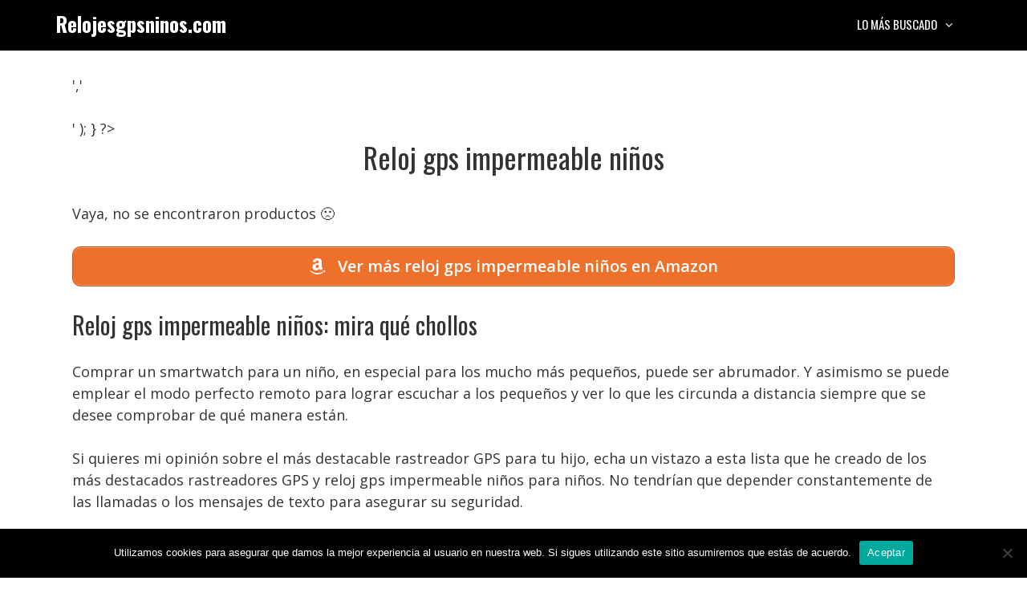

--- FILE ---
content_type: text/html; charset=UTF-8
request_url: https://relojesgpsninos.com/reloj-gps-impermeable-ninos/
body_size: 12715
content:
<!DOCTYPE html>
<html lang="es" prefix="og: https://ogp.me/ns#">
<head>
	<meta charset="UTF-8">
	<meta name="viewport" content="width=device-width, initial-scale=1">
<!-- Optimización para motores de búsqueda de Rank Math -  https://rankmath.com/ -->
<title>Reloj gps impermeable niños • Ofertas 2026</title>
<meta name="description" content="Reloj gps impermeable niños ✅ Comparativas, guías de compra, mejores precios, ofertas... 👆 ¡No te lo pierdas!"/>
<meta name="robots" content="index, follow, max-snippet:-1, max-video-preview:-1, max-image-preview:large"/>
<link rel="canonical" href="https://relojesgpsninos.com/reloj-gps-impermeable-ninos/" />
<meta property="og:locale" content="es_ES" />
<meta property="og:type" content="article" />
<meta property="og:title" content="Reloj gps impermeable niños • Ofertas 2026" />
<meta property="og:description" content="Reloj gps impermeable niños ✅ Comparativas, guías de compra, mejores precios, ofertas... 👆 ¡No te lo pierdas!" />
<meta property="og:url" content="https://relojesgpsninos.com/reloj-gps-impermeable-ninos/" />
<meta property="og:site_name" content="Relojesgpsninos.com" />
<meta property="article:section" content="Uncategorized" />
<meta property="og:image" content="https://relojesgpsninos.com/wp-content/uploads/Cabeceraf.jpg" />
<meta property="og:image:secure_url" content="https://relojesgpsninos.com/wp-content/uploads/Cabeceraf.jpg" />
<meta property="og:image:width" content="1200" />
<meta property="og:image:height" content="675" />
<meta property="og:image:alt" content="Reloj gps impermeable niños" />
<meta property="og:image:type" content="image/jpeg" />
<meta property="article:published_time" content="2022-05-16T18:34:32+02:00" />
<meta name="twitter:card" content="summary_large_image" />
<meta name="twitter:title" content="Reloj gps impermeable niños • Ofertas 2026" />
<meta name="twitter:description" content="Reloj gps impermeable niños ✅ Comparativas, guías de compra, mejores precios, ofertas... 👆 ¡No te lo pierdas!" />
<meta name="twitter:image" content="https://relojesgpsninos.com/wp-content/uploads/Cabeceraf.jpg" />
<script type="application/ld+json" class="rank-math-schema">{"@context":"https://schema.org","@graph":[{"@type":["Person","Organization"],"@id":"https://relojesgpsninos.com/#person","name":"admin2","logo":{"@type":"ImageObject","@id":"https://relojesgpsninos.com/#logo","url":"https://relojesgpsninos.com/wp-content/uploads/1055606.png","contentUrl":"https://relojesgpsninos.com/wp-content/uploads/1055606.png","caption":"admin2","inLanguage":"es","width":"512","height":"512"},"image":{"@type":"ImageObject","@id":"https://relojesgpsninos.com/#logo","url":"https://relojesgpsninos.com/wp-content/uploads/1055606.png","contentUrl":"https://relojesgpsninos.com/wp-content/uploads/1055606.png","caption":"admin2","inLanguage":"es","width":"512","height":"512"}},{"@type":"WebSite","@id":"https://relojesgpsninos.com/#website","url":"https://relojesgpsninos.com","name":"admin2","publisher":{"@id":"https://relojesgpsninos.com/#person"},"inLanguage":"es"},{"@type":"ImageObject","@id":"https://relojesgpsninos.com/wp-content/uploads/Cabeceraf.jpg","url":"https://relojesgpsninos.com/wp-content/uploads/Cabeceraf.jpg","width":"1200","height":"675","inLanguage":"es"},{"@type":"BreadcrumbList","@id":"https://relojesgpsninos.com/reloj-gps-impermeable-ninos/#breadcrumb","itemListElement":[{"@type":"ListItem","position":"1","item":{"@id":"https://relojesgpsninos.com","name":"Inicio"}},{"@type":"ListItem","position":"2","item":{"@id":"https://relojesgpsninos.com/reloj-gps-impermeable-ninos/","name":"Reloj gps impermeable ni\u00f1os"}}]},{"@type":"WebPage","@id":"https://relojesgpsninos.com/reloj-gps-impermeable-ninos/#webpage","url":"https://relojesgpsninos.com/reloj-gps-impermeable-ninos/","name":"Reloj gps impermeable ni\u00f1os \u2022 Ofertas 2026","datePublished":"2022-05-16T18:34:32+02:00","dateModified":"2022-05-16T18:34:32+02:00","isPartOf":{"@id":"https://relojesgpsninos.com/#website"},"primaryImageOfPage":{"@id":"https://relojesgpsninos.com/wp-content/uploads/Cabeceraf.jpg"},"inLanguage":"es","breadcrumb":{"@id":"https://relojesgpsninos.com/reloj-gps-impermeable-ninos/#breadcrumb"}},{"@type":"Person","@id":"https://relojesgpsninos.com/reloj-gps-impermeable-ninos/#author","image":{"@type":"ImageObject","@id":"https://secure.gravatar.com/avatar/?s=96&amp;d=mm&amp;r=g","url":"https://secure.gravatar.com/avatar/?s=96&amp;d=mm&amp;r=g","inLanguage":"es"}},{"@type":"Article","headline":"Reloj gps impermeable ni\u00f1os \u2022 Ofertas 2026","datePublished":"2022-05-16T18:34:32+02:00","dateModified":"2022-05-16T18:34:32+02:00","author":{"@id":"https://relojesgpsninos.com/reloj-gps-impermeable-ninos/#author"},"publisher":{"@id":"https://relojesgpsninos.com/#person"},"description":"Reloj gps impermeable ni\u00f1os \u2705 Comparativas, gu\u00edas de compra, mejores precios, ofertas... \ud83d\udc46 \u00a1No te lo pierdas!","name":"Reloj gps impermeable ni\u00f1os \u2022 Ofertas 2026","@id":"https://relojesgpsninos.com/reloj-gps-impermeable-ninos/#richSnippet","isPartOf":{"@id":"https://relojesgpsninos.com/reloj-gps-impermeable-ninos/#webpage"},"image":{"@id":"https://relojesgpsninos.com/wp-content/uploads/Cabeceraf.jpg"},"inLanguage":"es","mainEntityOfPage":{"@id":"https://relojesgpsninos.com/reloj-gps-impermeable-ninos/#webpage"}}]}</script>
<!-- /Plugin Rank Math WordPress SEO -->

<link href='https://fonts.gstatic.com' crossorigin rel='preconnect' />
<link href='https://fonts.googleapis.com' crossorigin rel='preconnect' />
<link rel="alternate" type="application/rss+xml" title="Relojesgpsninos.com &raquo; Feed" href="https://relojesgpsninos.com/feed/" />
<link rel="alternate" type="application/rss+xml" title="Relojesgpsninos.com &raquo; Feed de los comentarios" href="https://relojesgpsninos.com/comments/feed/" />
<link rel="alternate" type="application/rss+xml" title="Relojesgpsninos.com &raquo; Comentario Reloj gps impermeable niños del feed" href="https://relojesgpsninos.com/reloj-gps-impermeable-ninos/feed/" />
<link rel="alternate" title="oEmbed (JSON)" type="application/json+oembed" href="https://relojesgpsninos.com/wp-json/oembed/1.0/embed?url=https%3A%2F%2Frelojesgpsninos.com%2Freloj-gps-impermeable-ninos%2F" />
<link rel="alternate" title="oEmbed (XML)" type="text/xml+oembed" href="https://relojesgpsninos.com/wp-json/oembed/1.0/embed?url=https%3A%2F%2Frelojesgpsninos.com%2Freloj-gps-impermeable-ninos%2F&#038;format=xml" />
<style id='wp-img-auto-sizes-contain-inline-css'>
img:is([sizes=auto i],[sizes^="auto," i]){contain-intrinsic-size:3000px 1500px}
/*# sourceURL=wp-img-auto-sizes-contain-inline-css */
</style>
<style id='wp-block-library-inline-css'>
:root{--wp-block-synced-color:#7a00df;--wp-block-synced-color--rgb:122,0,223;--wp-bound-block-color:var(--wp-block-synced-color);--wp-editor-canvas-background:#ddd;--wp-admin-theme-color:#007cba;--wp-admin-theme-color--rgb:0,124,186;--wp-admin-theme-color-darker-10:#006ba1;--wp-admin-theme-color-darker-10--rgb:0,107,160.5;--wp-admin-theme-color-darker-20:#005a87;--wp-admin-theme-color-darker-20--rgb:0,90,135;--wp-admin-border-width-focus:2px}@media (min-resolution:192dpi){:root{--wp-admin-border-width-focus:1.5px}}.wp-element-button{cursor:pointer}:root .has-very-light-gray-background-color{background-color:#eee}:root .has-very-dark-gray-background-color{background-color:#313131}:root .has-very-light-gray-color{color:#eee}:root .has-very-dark-gray-color{color:#313131}:root .has-vivid-green-cyan-to-vivid-cyan-blue-gradient-background{background:linear-gradient(135deg,#00d084,#0693e3)}:root .has-purple-crush-gradient-background{background:linear-gradient(135deg,#34e2e4,#4721fb 50%,#ab1dfe)}:root .has-hazy-dawn-gradient-background{background:linear-gradient(135deg,#faaca8,#dad0ec)}:root .has-subdued-olive-gradient-background{background:linear-gradient(135deg,#fafae1,#67a671)}:root .has-atomic-cream-gradient-background{background:linear-gradient(135deg,#fdd79a,#004a59)}:root .has-nightshade-gradient-background{background:linear-gradient(135deg,#330968,#31cdcf)}:root .has-midnight-gradient-background{background:linear-gradient(135deg,#020381,#2874fc)}:root{--wp--preset--font-size--normal:16px;--wp--preset--font-size--huge:42px}.has-regular-font-size{font-size:1em}.has-larger-font-size{font-size:2.625em}.has-normal-font-size{font-size:var(--wp--preset--font-size--normal)}.has-huge-font-size{font-size:var(--wp--preset--font-size--huge)}.has-text-align-center{text-align:center}.has-text-align-left{text-align:left}.has-text-align-right{text-align:right}.has-fit-text{white-space:nowrap!important}#end-resizable-editor-section{display:none}.aligncenter{clear:both}.items-justified-left{justify-content:flex-start}.items-justified-center{justify-content:center}.items-justified-right{justify-content:flex-end}.items-justified-space-between{justify-content:space-between}.screen-reader-text{border:0;clip-path:inset(50%);height:1px;margin:-1px;overflow:hidden;padding:0;position:absolute;width:1px;word-wrap:normal!important}.screen-reader-text:focus{background-color:#ddd;clip-path:none;color:#444;display:block;font-size:1em;height:auto;left:5px;line-height:normal;padding:15px 23px 14px;text-decoration:none;top:5px;width:auto;z-index:100000}html :where(.has-border-color){border-style:solid}html :where([style*=border-top-color]){border-top-style:solid}html :where([style*=border-right-color]){border-right-style:solid}html :where([style*=border-bottom-color]){border-bottom-style:solid}html :where([style*=border-left-color]){border-left-style:solid}html :where([style*=border-width]){border-style:solid}html :where([style*=border-top-width]){border-top-style:solid}html :where([style*=border-right-width]){border-right-style:solid}html :where([style*=border-bottom-width]){border-bottom-style:solid}html :where([style*=border-left-width]){border-left-style:solid}html :where(img[class*=wp-image-]){height:auto;max-width:100%}:where(figure){margin:0 0 1em}html :where(.is-position-sticky){--wp-admin--admin-bar--position-offset:var(--wp-admin--admin-bar--height,0px)}@media screen and (max-width:600px){html :where(.is-position-sticky){--wp-admin--admin-bar--position-offset:0px}}

/*# sourceURL=wp-block-library-inline-css */
</style><style id='global-styles-inline-css'>
:root{--wp--preset--aspect-ratio--square: 1;--wp--preset--aspect-ratio--4-3: 4/3;--wp--preset--aspect-ratio--3-4: 3/4;--wp--preset--aspect-ratio--3-2: 3/2;--wp--preset--aspect-ratio--2-3: 2/3;--wp--preset--aspect-ratio--16-9: 16/9;--wp--preset--aspect-ratio--9-16: 9/16;--wp--preset--color--black: #000000;--wp--preset--color--cyan-bluish-gray: #abb8c3;--wp--preset--color--white: #ffffff;--wp--preset--color--pale-pink: #f78da7;--wp--preset--color--vivid-red: #cf2e2e;--wp--preset--color--luminous-vivid-orange: #ff6900;--wp--preset--color--luminous-vivid-amber: #fcb900;--wp--preset--color--light-green-cyan: #7bdcb5;--wp--preset--color--vivid-green-cyan: #00d084;--wp--preset--color--pale-cyan-blue: #8ed1fc;--wp--preset--color--vivid-cyan-blue: #0693e3;--wp--preset--color--vivid-purple: #9b51e0;--wp--preset--color--contrast: var(--contrast);--wp--preset--color--contrast-2: var(--contrast-2);--wp--preset--color--contrast-3: var(--contrast-3);--wp--preset--color--base: var(--base);--wp--preset--color--base-2: var(--base-2);--wp--preset--color--base-3: var(--base-3);--wp--preset--color--accent: var(--accent);--wp--preset--gradient--vivid-cyan-blue-to-vivid-purple: linear-gradient(135deg,rgb(6,147,227) 0%,rgb(155,81,224) 100%);--wp--preset--gradient--light-green-cyan-to-vivid-green-cyan: linear-gradient(135deg,rgb(122,220,180) 0%,rgb(0,208,130) 100%);--wp--preset--gradient--luminous-vivid-amber-to-luminous-vivid-orange: linear-gradient(135deg,rgb(252,185,0) 0%,rgb(255,105,0) 100%);--wp--preset--gradient--luminous-vivid-orange-to-vivid-red: linear-gradient(135deg,rgb(255,105,0) 0%,rgb(207,46,46) 100%);--wp--preset--gradient--very-light-gray-to-cyan-bluish-gray: linear-gradient(135deg,rgb(238,238,238) 0%,rgb(169,184,195) 100%);--wp--preset--gradient--cool-to-warm-spectrum: linear-gradient(135deg,rgb(74,234,220) 0%,rgb(151,120,209) 20%,rgb(207,42,186) 40%,rgb(238,44,130) 60%,rgb(251,105,98) 80%,rgb(254,248,76) 100%);--wp--preset--gradient--blush-light-purple: linear-gradient(135deg,rgb(255,206,236) 0%,rgb(152,150,240) 100%);--wp--preset--gradient--blush-bordeaux: linear-gradient(135deg,rgb(254,205,165) 0%,rgb(254,45,45) 50%,rgb(107,0,62) 100%);--wp--preset--gradient--luminous-dusk: linear-gradient(135deg,rgb(255,203,112) 0%,rgb(199,81,192) 50%,rgb(65,88,208) 100%);--wp--preset--gradient--pale-ocean: linear-gradient(135deg,rgb(255,245,203) 0%,rgb(182,227,212) 50%,rgb(51,167,181) 100%);--wp--preset--gradient--electric-grass: linear-gradient(135deg,rgb(202,248,128) 0%,rgb(113,206,126) 100%);--wp--preset--gradient--midnight: linear-gradient(135deg,rgb(2,3,129) 0%,rgb(40,116,252) 100%);--wp--preset--font-size--small: 13px;--wp--preset--font-size--medium: 20px;--wp--preset--font-size--large: 36px;--wp--preset--font-size--x-large: 42px;--wp--preset--spacing--20: 0.44rem;--wp--preset--spacing--30: 0.67rem;--wp--preset--spacing--40: 1rem;--wp--preset--spacing--50: 1.5rem;--wp--preset--spacing--60: 2.25rem;--wp--preset--spacing--70: 3.38rem;--wp--preset--spacing--80: 5.06rem;--wp--preset--shadow--natural: 6px 6px 9px rgba(0, 0, 0, 0.2);--wp--preset--shadow--deep: 12px 12px 50px rgba(0, 0, 0, 0.4);--wp--preset--shadow--sharp: 6px 6px 0px rgba(0, 0, 0, 0.2);--wp--preset--shadow--outlined: 6px 6px 0px -3px rgb(255, 255, 255), 6px 6px rgb(0, 0, 0);--wp--preset--shadow--crisp: 6px 6px 0px rgb(0, 0, 0);}:where(.is-layout-flex){gap: 0.5em;}:where(.is-layout-grid){gap: 0.5em;}body .is-layout-flex{display: flex;}.is-layout-flex{flex-wrap: wrap;align-items: center;}.is-layout-flex > :is(*, div){margin: 0;}body .is-layout-grid{display: grid;}.is-layout-grid > :is(*, div){margin: 0;}:where(.wp-block-columns.is-layout-flex){gap: 2em;}:where(.wp-block-columns.is-layout-grid){gap: 2em;}:where(.wp-block-post-template.is-layout-flex){gap: 1.25em;}:where(.wp-block-post-template.is-layout-grid){gap: 1.25em;}.has-black-color{color: var(--wp--preset--color--black) !important;}.has-cyan-bluish-gray-color{color: var(--wp--preset--color--cyan-bluish-gray) !important;}.has-white-color{color: var(--wp--preset--color--white) !important;}.has-pale-pink-color{color: var(--wp--preset--color--pale-pink) !important;}.has-vivid-red-color{color: var(--wp--preset--color--vivid-red) !important;}.has-luminous-vivid-orange-color{color: var(--wp--preset--color--luminous-vivid-orange) !important;}.has-luminous-vivid-amber-color{color: var(--wp--preset--color--luminous-vivid-amber) !important;}.has-light-green-cyan-color{color: var(--wp--preset--color--light-green-cyan) !important;}.has-vivid-green-cyan-color{color: var(--wp--preset--color--vivid-green-cyan) !important;}.has-pale-cyan-blue-color{color: var(--wp--preset--color--pale-cyan-blue) !important;}.has-vivid-cyan-blue-color{color: var(--wp--preset--color--vivid-cyan-blue) !important;}.has-vivid-purple-color{color: var(--wp--preset--color--vivid-purple) !important;}.has-black-background-color{background-color: var(--wp--preset--color--black) !important;}.has-cyan-bluish-gray-background-color{background-color: var(--wp--preset--color--cyan-bluish-gray) !important;}.has-white-background-color{background-color: var(--wp--preset--color--white) !important;}.has-pale-pink-background-color{background-color: var(--wp--preset--color--pale-pink) !important;}.has-vivid-red-background-color{background-color: var(--wp--preset--color--vivid-red) !important;}.has-luminous-vivid-orange-background-color{background-color: var(--wp--preset--color--luminous-vivid-orange) !important;}.has-luminous-vivid-amber-background-color{background-color: var(--wp--preset--color--luminous-vivid-amber) !important;}.has-light-green-cyan-background-color{background-color: var(--wp--preset--color--light-green-cyan) !important;}.has-vivid-green-cyan-background-color{background-color: var(--wp--preset--color--vivid-green-cyan) !important;}.has-pale-cyan-blue-background-color{background-color: var(--wp--preset--color--pale-cyan-blue) !important;}.has-vivid-cyan-blue-background-color{background-color: var(--wp--preset--color--vivid-cyan-blue) !important;}.has-vivid-purple-background-color{background-color: var(--wp--preset--color--vivid-purple) !important;}.has-black-border-color{border-color: var(--wp--preset--color--black) !important;}.has-cyan-bluish-gray-border-color{border-color: var(--wp--preset--color--cyan-bluish-gray) !important;}.has-white-border-color{border-color: var(--wp--preset--color--white) !important;}.has-pale-pink-border-color{border-color: var(--wp--preset--color--pale-pink) !important;}.has-vivid-red-border-color{border-color: var(--wp--preset--color--vivid-red) !important;}.has-luminous-vivid-orange-border-color{border-color: var(--wp--preset--color--luminous-vivid-orange) !important;}.has-luminous-vivid-amber-border-color{border-color: var(--wp--preset--color--luminous-vivid-amber) !important;}.has-light-green-cyan-border-color{border-color: var(--wp--preset--color--light-green-cyan) !important;}.has-vivid-green-cyan-border-color{border-color: var(--wp--preset--color--vivid-green-cyan) !important;}.has-pale-cyan-blue-border-color{border-color: var(--wp--preset--color--pale-cyan-blue) !important;}.has-vivid-cyan-blue-border-color{border-color: var(--wp--preset--color--vivid-cyan-blue) !important;}.has-vivid-purple-border-color{border-color: var(--wp--preset--color--vivid-purple) !important;}.has-vivid-cyan-blue-to-vivid-purple-gradient-background{background: var(--wp--preset--gradient--vivid-cyan-blue-to-vivid-purple) !important;}.has-light-green-cyan-to-vivid-green-cyan-gradient-background{background: var(--wp--preset--gradient--light-green-cyan-to-vivid-green-cyan) !important;}.has-luminous-vivid-amber-to-luminous-vivid-orange-gradient-background{background: var(--wp--preset--gradient--luminous-vivid-amber-to-luminous-vivid-orange) !important;}.has-luminous-vivid-orange-to-vivid-red-gradient-background{background: var(--wp--preset--gradient--luminous-vivid-orange-to-vivid-red) !important;}.has-very-light-gray-to-cyan-bluish-gray-gradient-background{background: var(--wp--preset--gradient--very-light-gray-to-cyan-bluish-gray) !important;}.has-cool-to-warm-spectrum-gradient-background{background: var(--wp--preset--gradient--cool-to-warm-spectrum) !important;}.has-blush-light-purple-gradient-background{background: var(--wp--preset--gradient--blush-light-purple) !important;}.has-blush-bordeaux-gradient-background{background: var(--wp--preset--gradient--blush-bordeaux) !important;}.has-luminous-dusk-gradient-background{background: var(--wp--preset--gradient--luminous-dusk) !important;}.has-pale-ocean-gradient-background{background: var(--wp--preset--gradient--pale-ocean) !important;}.has-electric-grass-gradient-background{background: var(--wp--preset--gradient--electric-grass) !important;}.has-midnight-gradient-background{background: var(--wp--preset--gradient--midnight) !important;}.has-small-font-size{font-size: var(--wp--preset--font-size--small) !important;}.has-medium-font-size{font-size: var(--wp--preset--font-size--medium) !important;}.has-large-font-size{font-size: var(--wp--preset--font-size--large) !important;}.has-x-large-font-size{font-size: var(--wp--preset--font-size--x-large) !important;}
/*# sourceURL=global-styles-inline-css */
</style>

<style id='classic-theme-styles-inline-css'>
/*! This file is auto-generated */
.wp-block-button__link{color:#fff;background-color:#32373c;border-radius:9999px;box-shadow:none;text-decoration:none;padding:calc(.667em + 2px) calc(1.333em + 2px);font-size:1.125em}.wp-block-file__button{background:#32373c;color:#fff;text-decoration:none}
/*# sourceURL=/wp-includes/css/classic-themes.min.css */
</style>
<link rel='stylesheet' id='wpo_min-header-0-css' href='https://relojesgpsninos.com/wp-content/cache/wpo-minify/1764723468/assets/wpo-minify-header-e66c585b.min.css' media='all' />
<script src="https://relojesgpsninos.com/wp-content/cache/wpo-minify/1764723468/assets/wpo-minify-header-7bce0e53.min.js" id="wpo_min-header-0-js"></script>
<script src="https://relojesgpsninos.com/wp-content/cache/wpo-minify/1764723468/assets/wpo-minify-header-a0da0987.min.js" id="wpo_min-header-1-js"></script>
<link rel="https://api.w.org/" href="https://relojesgpsninos.com/wp-json/" /><link rel="alternate" title="JSON" type="application/json" href="https://relojesgpsninos.com/wp-json/wp/v2/posts/680" /><link rel="EditURI" type="application/rsd+xml" title="RSD" href="https://relojesgpsninos.com/xmlrpc.php?rsd" />
<meta name="generator" content="WordPress 6.9" />
<link rel='shortlink' href='https://relojesgpsninos.com/?p=680' />
<style type="text/css">.aawp .aawp-tb__row--highlight{background-color:#256aaf;}.aawp .aawp-tb__row--highlight{color:#256aaf;}.aawp .aawp-tb__row--highlight a{color:#256aaf;}</style><style type="text/css">/* título de las cajas */
.aawp-product__title:link,.aawp-product__title:visited,.aawp-product__title:focus,.aawp-product__title:hover,.aawp-product__title:active {
   color: #0772b7;
}

/* botón de las cajas */
.aawp-button.aawp-button--buy.rounded.shadow.aawp-button--icon.aawp-button--icon-amazon-white {
   color:white !important;
   font-size:18px;
   font-weight:600;
   padding:10px 12px !important;
   background-color:#ed702b;
   border-color:#ed702b !important;
}

.aawp-product__ribbon--bestseller {background: #008c2e;}
.aawp-product__ribbon--sale {background: #c41719;}

/* prime de los vertical */
.aawp .aawp-product--vertical .aawp-product__meta .aawp-check-prime {
   float:none;
   display:block;
   margin:10px auto;
}

@media screen and (min-width: 1080px) {
.aawp-product--horizontal .aawp-button.aawp-button--buy.rounded.shadow.aawp-button--icon.aawp-button--icon-amazon-white {width:33%;float:right;}
}

@media screen and (max-width: 1080px) {
.aawp-button {display:block !important;}
.aawp .aawp-product--horizontal .aawp-product__pricing {margin-bottom:0.5em;}
.aawp .aawp-product--horizontal .aawp-product__footer {text-align:center;}
.aawp-product__title {text-align:center;}
}</style><meta name="theme-color" content="#000000"><script id="google_gtagjs" src="https://www.googletagmanager.com/gtag/js?id=G-4JXS0S276N" async></script>
<script id="google_gtagjs-inline">
window.dataLayer = window.dataLayer || [];function gtag(){dataLayer.push(arguments);}gtag('js', new Date());gtag('config', 'G-4JXS0S276N', {} );
</script>
<link rel="icon" href="https://relojesgpsninos.com/wp-content/uploads/cropped-1055606-32x32.png" sizes="32x32" />
<link rel="icon" href="https://relojesgpsninos.com/wp-content/uploads/cropped-1055606-192x192.png" sizes="192x192" />
<link rel="apple-touch-icon" href="https://relojesgpsninos.com/wp-content/uploads/cropped-1055606-180x180.png" />
<meta name="msapplication-TileImage" content="https://relojesgpsninos.com/wp-content/uploads/cropped-1055606-270x270.png" />
		<style id="wp-custom-css">
			/* h1 */
h1 {
	text-align:center;
}

/* h3 de los comentarios */
.comment-reply-title {
	font-size:30px;
	line-height:36px;
}

/* botón de cookies */
#cn-accept-cookie {
background-color:#ed702b;
}

/* imagenes de la home */
.alignright,.alignleft {
	margin-bottom: 30px;
}

@media only screen and (min-width:1080px){
	#breadcrumbs {padding:8px 16px;
		background:#f5f5f5;
		border-radius:5px;
		font-size:16px;
		margin-bottom:36px;}
}

@media only screen and (max-width:1080px){
	#breadcrumbs {padding:4px 8px;
		background:#f5f5f5;
		border-radius:5px;
		font-size:12px;}
}		</style>
		<link rel='stylesheet' id='wpo_min-footer-0-css' href='https://relojesgpsninos.com/wp-content/cache/wpo-minify/1764723468/assets/wpo-minify-footer-808b1556.min.css' media='all' />
</head>

<body class="wp-singular post-template-default single single-post postid-680 single-format-standard wp-embed-responsive wp-theme-generatepress aawp-custom cookies-not-set post-image-below-header post-image-aligned-left sticky-menu-no-transition mobile-header mobile-header-logo no-sidebar nav-float-right one-container fluid-header active-footer-widgets-3 header-aligned-left dropdown-hover" itemtype="https://schema.org/Blog" itemscope>
	<a class="screen-reader-text skip-link" href="#content" title="Saltar al contenido">Saltar al contenido</a>		<header class="site-header" id="masthead" aria-label="Sitio"  itemtype="https://schema.org/WPHeader" itemscope>
			<div class="inside-header grid-container grid-parent">
				<div class="site-branding">
						<p class="main-title" itemprop="headline">
					<a href="https://relojesgpsninos.com/" rel="home">Relojesgpsninos.com</a>
				</p>
						
					</div>		<nav class="main-navigation sub-menu-right" id="site-navigation" aria-label="Principal"  itemtype="https://schema.org/SiteNavigationElement" itemscope>
			<div class="inside-navigation grid-container grid-parent">
								<button class="menu-toggle" aria-controls="primary-menu" aria-expanded="false">
					<span class="mobile-menu">Menú</span>				</button>
				<div id="primary-menu" class="main-nav"><ul id="menu-lo-mas-buscado" class=" menu sf-menu"><li id="menu-item-26" class="menu-item menu-item-type-custom menu-item-object-custom menu-item-has-children menu-item-26"><a href="#">Lo más buscado<span role="presentation" class="dropdown-menu-toggle"></span></a>
<ul class="sub-menu">
	<li id="menu-item-1066" class="menu-item menu-item-type-custom menu-item-object-custom menu-item-1066"><a href="https://relojesgpsninos.com/reloj-para-ninos-con-gps-y-llamadas/">Relojes para niños con gps y llamadas</a></li>
	<li id="menu-item-1067" class="menu-item menu-item-type-custom menu-item-object-custom menu-item-1067"><a href="https://relojesgpsninos.com/reloj-gps-ninos-media-markt/">Relojes para niños de MediaMarkt</a></li>
	<li id="menu-item-1068" class="menu-item menu-item-type-custom menu-item-object-custom menu-item-1068"><a href="https://relojesgpsninos.com/reloj-gps-ninos-carrefour/">Relojes para niños con gps de Carrefour</a></li>
	<li id="menu-item-1069" class="menu-item menu-item-type-custom menu-item-object-custom menu-item-1069"><a href="https://relojesgpsninos.com/reloj-gps-ninos-xiaomi/">Relojes con gps para niños Xiaomi</a></li>
	<li id="menu-item-1070" class="menu-item menu-item-type-custom menu-item-object-custom menu-item-1070"><a href="https://relojesgpsninos.com/fnac-reloj-gps-nino/">Relojes con gps para niños de Fnac</a></li>
	<li id="menu-item-1071" class="menu-item menu-item-type-custom menu-item-object-custom menu-item-1071"><a href="https://relojesgpsninos.com/reloj-gps-ninos-12-anos/">Relojes con gps para niños de 12 años</a></li>
	<li id="menu-item-1072" class="menu-item menu-item-type-custom menu-item-object-custom menu-item-1072"><a href="https://relojesgpsninos.com/reloj-gps-ninos-sumergible/">Reloj con gps para niños sumergible</a></li>
	<li id="menu-item-1073" class="menu-item menu-item-type-custom menu-item-object-custom menu-item-1073"><a href="https://relojesgpsninos.com/reloj-gps-ninos-3g/">Reloj con gps para niños con 3g</a></li>
</ul>
</li>
</ul></div>			</div>
		</nav>
					</div>
		</header>
				<nav id="mobile-header" itemtype="https://schema.org/SiteNavigationElement" itemscope class="main-navigation mobile-header-navigation has-branding">
			<div class="inside-navigation grid-container grid-parent">
				<div class="navigation-branding"><p class="main-title" itemprop="headline">
							<a href="https://relojesgpsninos.com/" rel="home">
								Relojesgpsninos.com
							</a>
						</p></div>					<button class="menu-toggle" aria-controls="mobile-menu" aria-expanded="false">
						<span class="mobile-menu">Menú</span>					</button>
					<div id="mobile-menu" class="main-nav"><ul id="menu-lo-mas-buscado-1" class=" menu sf-menu"><li class="menu-item menu-item-type-custom menu-item-object-custom menu-item-has-children menu-item-26"><a href="#">Lo más buscado<span role="presentation" class="dropdown-menu-toggle"></span></a>
<ul class="sub-menu">
	<li class="menu-item menu-item-type-custom menu-item-object-custom menu-item-1066"><a href="https://relojesgpsninos.com/reloj-para-ninos-con-gps-y-llamadas/">Relojes para niños con gps y llamadas</a></li>
	<li class="menu-item menu-item-type-custom menu-item-object-custom menu-item-1067"><a href="https://relojesgpsninos.com/reloj-gps-ninos-media-markt/">Relojes para niños de MediaMarkt</a></li>
	<li class="menu-item menu-item-type-custom menu-item-object-custom menu-item-1068"><a href="https://relojesgpsninos.com/reloj-gps-ninos-carrefour/">Relojes para niños con gps de Carrefour</a></li>
	<li class="menu-item menu-item-type-custom menu-item-object-custom menu-item-1069"><a href="https://relojesgpsninos.com/reloj-gps-ninos-xiaomi/">Relojes con gps para niños Xiaomi</a></li>
	<li class="menu-item menu-item-type-custom menu-item-object-custom menu-item-1070"><a href="https://relojesgpsninos.com/fnac-reloj-gps-nino/">Relojes con gps para niños de Fnac</a></li>
	<li class="menu-item menu-item-type-custom menu-item-object-custom menu-item-1071"><a href="https://relojesgpsninos.com/reloj-gps-ninos-12-anos/">Relojes con gps para niños de 12 años</a></li>
	<li class="menu-item menu-item-type-custom menu-item-object-custom menu-item-1072"><a href="https://relojesgpsninos.com/reloj-gps-ninos-sumergible/">Reloj con gps para niños sumergible</a></li>
	<li class="menu-item menu-item-type-custom menu-item-object-custom menu-item-1073"><a href="https://relojesgpsninos.com/reloj-gps-ninos-3g/">Reloj con gps para niños con 3g</a></li>
</ul>
</li>
</ul></div>			</div><!-- .inside-navigation -->
		</nav><!-- #site-navigation -->
		
	<div class="site grid-container container hfeed grid-parent" id="page">
				<div class="site-content" id="content">
			
	<div class="content-area grid-parent mobile-grid-100 grid-100 tablet-grid-100" id="primary">
		<main class="site-main" id="main">
			<?php
if ( function_exists('yoast_breadcrumb') ) {
  yoast_breadcrumb( '<p id="breadcrumbs">','</p>' );
}
?>
<article id="post-680" class="post-680 post type-post status-publish format-standard hentry category-uncategorized" itemtype="https://schema.org/CreativeWork" itemscope>
	<div class="inside-article">
					<header class="entry-header">
				<h1 class="entry-title" itemprop="headline">Reloj gps impermeable niños</h1>			</header>
			
		<div class="entry-content" itemprop="text">
			<p >Vaya, no se encontraron productos 🙁</p> <a href="https://www.amazon.es/s?k=reloj%20gps%20impermeable%20niños&#038;tag=viabaratos-21" class="su-button su-button-style-default verenama su-button-wide" style="color:#FFFFFF;background-color:#ed702b;border-color:#be5a23;border-radius:10px" target="_blank" rel="nofollow noopener"><span style="color:#FFFFFF;padding:8px 26px;font-size:20px;line-height:30px;border-color:#f39b6b;border-radius:10px;text-shadow:none"><i class="sui sui-amazon" style="font-size:20px;color:#FFFFFF"></i> Ver más reloj gps impermeable niños en Amazon</span></a>
<h2>Reloj gps impermeable niños: mira qué chollos</h2>
</p>
<p>Comprar un smartwatch para un niño, en especial para los mucho más pequeños, puede ser abrumador. Y asimismo se puede emplear el modo perfecto remoto para lograr escuchar a los pequeños y ver lo que les circunda a distancia siempre que se desee comprobar de qué manera están. </p>
<p>Si quieres mi opinión sobre el más destacable rastreador GPS para tu hijo, echa un vistazo a esta lista que he creado de los más destacados rastreadores GPS y reloj gps impermeable niños para niños. No tendrían que depender constantemente de las llamadas o los mensajes de texto para asegurar su seguridad. </p>
<p>Estos relojes complementarán tu atuendo pero no van a ser un reloj de triatlón que pueda medir tu ritmo cardiaco. Lamentablemente, esto sólo funciona en los teléfonos Android, y el seguimiento del ECG se limita a los teléfonos de Samsung (asimismo lo es el control de la presión arterial, pero eso no está libre en los EEUU. todavía). </p>
<h2>Las mejores reviews de reloj gps impermeable niños</h2>
</p>
<p>De hecho, el reloj Gator 2 -y muchos otros <strong>reloj gps impermeable niños</strong> que se conectan a Internet- han sido retirados de ciertas tiendas por sus fallos de seguridad, aun de John Lewis en el Reino Unido. La mayoría de los dispositivos ofrecen gráficos en su app complementaria que detallan la duración de tu sueño rápido, profundo y REM. </p>
<p>Entonces pueden usar esos puntos para comprar apps o regalos para sus pequeñas mascotas virtuales. Ya no tendrás que cargar con tu teléfono, reproductores mp3 u otro dispositivo para percibir música. </p>
<p>Muchas apps para teléfonos capaces te permiten tomar tu continuidad cardiaca en unos 15 segundos utilizando la cámara de tu teléfono. El ecosistema de Coros es genial y simple de emplear, y la duración de la batería provoca que este modelo compita incluso con los modelos de precio superior. </p>
<h2>Los mejores modelos de relojes con gps para niños de la red</h2>
<p>Nos chifla visto que logre localizarnos en cualquier momento del día con solo apretar un botón. En el momento en que haya completado su ronda, puede cargar su tarjeta de puntuación a Garmin Express para ayudar a mantener un rastreo de cada ronda que juegue y su avance. </p>
<p>Los progenitores tienen la posibilidad de aun elegir qué unas partes del smartwatch marchan durante el colegio, aparte de la función SOS, que siempre marcha con independencia de lo que esté haciendo el niño. Los relojes con GPS registran el tiempo, la distancia, el ritmo y las calorías, y vienen pertrechados con numerosas funciones y ayudas para el entrenamiento. </p>
<p>Garmin ha dotado a su gama de relojes de actividad y para correr de funcionalidades que le ayudarán a entrenar de forma mucho más inteligente. Poder seguir a tu hijo te dejará tranquilizarte sabiendo que está seguro y alejado del peligro. </p></p>
<p class="aawp-disclaimer">Last update on 2026-01-27 / Affiliate links / Images from Amazon Product Advertising API</p>		</div>

		<div class="su-box su-box-style-glass interlink" id="" style="border-color:#000000;border-radius:10px;"><div class="su-box-title" style="background-color:#000000;color:#FFFFFF;border-top-left-radius:8px;border-top-right-radius:8px">También te puede interesar</div><div class="su-box-content su-u-clearfix su-u-trim" style="border-bottom-left-radius:8px;border-bottom-right-radius:8px"><div class="pt-cv-wrapper"><div class="pt-cv-view pt-cv-grid pt-cv-colsys" id="pt-cv-view-d9ba58c024"><div data-id="pt-cv-page-1" class="pt-cv-page" data-cvc="2"><div class="col-md-6 col-sm-6 col-xs-12 pt-cv-content-item pt-cv-1-col"  data-pid="513"><div class='pt-cv-ifield'><p class="pt-cv-title"><a href="https://relojesgpsninos.com/fnac-reloj-gps-nino/" class="_self cvplbd" target="_self" >Fnac reloj gps niño</a></p></div></div>
<div class="col-md-6 col-sm-6 col-xs-12 pt-cv-content-item pt-cv-1-col"  data-pid="1049"><div class='pt-cv-ifield'><p class="pt-cv-title"><a href="https://relojesgpsninos.com/tarifa-mini-para-reloj-gps-nino/" class="_self cvplbd" target="_self" >Tarifa mini.para reloj gps niño</a></p></div></div>
<div class="col-md-6 col-sm-6 col-xs-12 pt-cv-content-item pt-cv-1-col"  data-pid="552"><div class='pt-cv-ifield'><p class="pt-cv-title"><a href="https://relojesgpsninos.com/carrefour-reloj-nino-gps/" class="_self cvplbd" target="_self" >Carrefour reloj niño gps</a></p></div></div>
<div class="col-md-6 col-sm-6 col-xs-12 pt-cv-content-item pt-cv-1-col"  data-pid="853"><div class='pt-cv-ifield'><p class="pt-cv-title"><a href="https://relojesgpsninos.com/reloj-inteligente-ninos-gps-del-real-madrid/" class="_self cvplbd" target="_self" >Reloj inteligente niños gps del real madrid</a></p></div></div>
<div class="col-md-6 col-sm-6 col-xs-12 pt-cv-content-item pt-cv-1-col"  data-pid="990"><div class='pt-cv-ifield'><p class="pt-cv-title"><a href="https://relojesgpsninos.com/relojes-co-gps-para-ninos/" class="_self cvplbd" target="_self" >Relojes co gps para niños</a></p></div></div>
<div class="col-md-6 col-sm-6 col-xs-12 pt-cv-content-item pt-cv-1-col"  data-pid="894"><div class='pt-cv-ifield'><p class="pt-cv-title"><a href="https://relojesgpsninos.com/reloj-nina-gps-4g/" class="_self cvplbd" target="_self" >Reloj niña gps 4g</a></p></div></div>
<div class="col-md-6 col-sm-6 col-xs-12 pt-cv-content-item pt-cv-1-col"  data-pid="901"><div class='pt-cv-ifield'><p class="pt-cv-title"><a href="https://relojesgpsninos.com/reloj-nino-con-gps-alarma-10-numeros-prefijados-en-amazon/" class="_self cvplbd" target="_self" >Reloj niño con gps alarma 10 numeros prefijados en amazon</a></p></div></div>
<div class="col-md-6 col-sm-6 col-xs-12 pt-cv-content-item pt-cv-1-col"  data-pid="800"><div class='pt-cv-ifield'><p class="pt-cv-title"><a href="https://relojesgpsninos.com/reloj-gps-para-ninos-con-targeta-s/" class="_self cvplbd" target="_self" >Reloj gps para niños con targeta s</a></p></div></div>
<div class="col-md-6 col-sm-6 col-xs-12 pt-cv-content-item pt-cv-1-col"  data-pid="561"><div class='pt-cv-ifield'><p class="pt-cv-title"><a href="https://relojesgpsninos.com/opiniones-reloj-gps-ninos/" class="_self cvplbd" target="_self" >Opiniones reloj gps niños</a></p></div></div>
<div class="col-md-6 col-sm-6 col-xs-12 pt-cv-content-item pt-cv-1-col"  data-pid="879"><div class='pt-cv-ifield'><p class="pt-cv-title"><a href="https://relojesgpsninos.com/reloj-localizador-gps-ninos-en-google/" class="_self cvplbd" target="_self" >Reloj localizador gps niños en google</a></p></div></div>
<div class="col-md-6 col-sm-6 col-xs-12 pt-cv-content-item pt-cv-1-col"  data-pid="1036"><div class='pt-cv-ifield'><p class="pt-cv-title"><a href="https://relojesgpsninos.com/relojes-para-ninos-con-gps-acuaticos-en-alcampo/" class="_self cvplbd" target="_self" >Relojes para niños con gps acuaticos en alcampo</a></p></div></div>
<div class="col-md-6 col-sm-6 col-xs-12 pt-cv-content-item pt-cv-1-col"  data-pid="1011"><div class='pt-cv-ifield'><p class="pt-cv-title"><a href="https://relojesgpsninos.com/relojes-gps-ninos-espana/" class="_self cvplbd" target="_self" >Relojes gps niños españa</a></p></div></div>
<div class="col-md-6 col-sm-6 col-xs-12 pt-cv-content-item pt-cv-1-col"  data-pid="897"><div class='pt-cv-ifield'><p class="pt-cv-title"><a href="https://relojesgpsninos.com/reloj-nina-gps-ip68/" class="_self cvplbd" target="_self" >Reloj niña gps ip68</a></p></div></div>
<div class="col-md-6 col-sm-6 col-xs-12 pt-cv-content-item pt-cv-1-col"  data-pid="846"><div class='pt-cv-ifield'><p class="pt-cv-title"><a href="https://relojesgpsninos.com/reloj-inteligente-nino-chino-gps/" class="_self cvplbd" target="_self" >Reloj inteligente niño chino gps</a></p></div></div>
<div class="col-md-6 col-sm-6 col-xs-12 pt-cv-content-item pt-cv-1-col"  data-pid="687"><div class='pt-cv-ifield'><p class="pt-cv-title"><a href="https://relojesgpsninos.com/reloj-gps-nina-5-anos/" class="_self cvplbd" target="_self" >Reloj gps niña 5 años</a></p></div></div>
<div class="col-md-6 col-sm-6 col-xs-12 pt-cv-content-item pt-cv-1-col"  data-pid="598"><div class='pt-cv-ifield'><p class="pt-cv-title"><a href="https://relojesgpsninos.com/reloj-nino-gps-llamadas/" class="_self cvplbd" target="_self" >Reloj niño gps llamadas</a></p></div></div>
<div class="col-md-6 col-sm-6 col-xs-12 pt-cv-content-item pt-cv-1-col"  data-pid="864"><div class='pt-cv-ifield'><p class="pt-cv-title"><a href="https://relojesgpsninos.com/reloj-inteligente-para-ninos-con-rastreador-gps-opiniones/" class="_self cvplbd" target="_self" >Reloj inteligente para niños con rastreador gps opiniones</a></p></div></div>
<div class="col-md-6 col-sm-6 col-xs-12 pt-cv-content-item pt-cv-1-col"  data-pid="784"><div class='pt-cv-ifield'><p class="pt-cv-title"><a href="https://relojesgpsninos.com/reloj-gps-ninos-tkstar-opinion/" class="_self cvplbd" target="_self" >Reloj gps niños tkstar opinion</a></p></div></div>
<div class="col-md-6 col-sm-6 col-xs-12 pt-cv-content-item pt-cv-1-col"  data-pid="985"><div class='pt-cv-ifield'><p class="pt-cv-title"><a href="https://relojesgpsninos.com/reloj-telefono-ninos-gps-espana/" class="_self cvplbd" target="_self" >Reloj telefono niños gps españa</a></p></div></div>
<div class="col-md-6 col-sm-6 col-xs-12 pt-cv-content-item pt-cv-1-col"  data-pid="866"><div class='pt-cv-ifield'><p class="pt-cv-title"><a href="https://relojesgpsninos.com/reloj-inteligente-para-ninos-para-llenar-y-gps/" class="_self cvplbd" target="_self" >Reloj inteligente para niños para llenar y gps</a></p></div></div></div></div></div>			<style type="text/css" id="pt-cv-inline-style-638ba95wop">#pt-cv-view-d9ba58c024.pt-cv-post-border { margin: 0; border-top-width: 1px; border-left-width: 1px }
#pt-cv-view-d9ba58c024.pt-cv-post-border { margin: 0; border-top-style: solid; border-left-style: solid }
#pt-cv-view-d9ba58c024.pt-cv-post-border .pt-cv-content-item   { border-right-width: 1px; border-bottom-width: 1px; border-right-style: solid; border-bottom-style: solid; }
#pt-cv-view-d9ba58c024 .pt-cv-title a, #pt-cv-view-d9ba58c024  .panel-title { font-weight: 600 !important; }
#pt-cv-view-d9ba58c024  .pt-cv-hover-wrapper::before   { background-color: rgba(0,0,0,.3) !important; }
#pt-cv-view-d9ba58c024  .pt-cv-content-item:hover .pt-cv-hover-wrapper::before   { background-color: rgba(51,51,51,.6) !important; }
#pt-cv-view-d9ba58c024:not(.pt-cv-nohover) .pt-cv-mask *   { color: #fff; }
#pt-cv-view-d9ba58c024 .pt-cv-carousel-caption  { background-color: rgba(51,51,51,.6) !important; }
#pt-cv-view-d9ba58c024 .pt-cv-specialp { background-color: #CC3333 !important }
#pt-cv-view-d9ba58c024 .pt-cv-specialp * { color: #fff !important; }
#pt-cv-view-d9ba58c024 .pt-cv-pficon  { color: #bbb !important; }
#pt-cv-view-d9ba58c024  .add_to_cart_button, #pt-cv-view-d9ba58c024  .add_to_cart_button *   { color: #ffffff !important; background-color: #00aeef !important; }
#pt-cv-view-d9ba58c024  .woocommerce-onsale   { color: #ffffff !important; background-color: #ff5a5f !important; }
#pt-cv-view-d9ba58c024 .pt-cv-readmore  { color: #ffffff !important; background-color: #00aeef !important; }
#pt-cv-view-d9ba58c024 .pt-cv-readmore:hover  { color: #ffffff !important; background-color: #00aeef !important; }
#pt-cv-view-d9ba58c024  + .pt-cv-pagination-wrapper .pt-cv-more , #pt-cv-view-d9ba58c024  + .pt-cv-pagination-wrapper .pagination .active a { color: #ffffff !important; background-color: #00aeef !important; }
[id^='pt-cv-filter-bar-d9ba58c024'] .active.pt-cv-filter-option, [id^='pt-cv-filter-bar-d9ba58c024'] .active .pt-cv-filter-option, [id^='pt-cv-filter-bar-d9ba58c024'] .selected.pt-cv-filter-option, [id^='pt-cv-filter-bar-d9ba58c024'] .dropdown-toggle   { color: #fff !important; background-color: #00aeef !important; }
[id^='pt-cv-filter-bar-d9ba58c024'] .pt-cv-filter-title   { color: #fff !important; background-color: #00aeef !important; }
#pt-cv-gls-d9ba58c024 li a.pt-active   { color: #fff !important; background-color: #ff5a5f !important; }
#pt-cv-view-d9ba58c024 .pt-cv-gls-header  { color: #fff !important; background-color: #00aeef !important; }</style>
			</div></div>	</div>
</article>

			<div class="comments-area">
				<div id="comments">

		<div id="respond" class="comment-respond">
		<h3 id="reply-title" class="comment-reply-title">Deja un comentario <small><a rel="nofollow" id="cancel-comment-reply-link" href="/reloj-gps-impermeable-ninos/#respond" style="display:none;">Cancelar la respuesta</a></small></h3><form action="https://relojesgpsninos.com/wp-comments-post.php" method="post" id="commentform" class="comment-form"><p class="comment-form-comment"><label for="comment" class="screen-reader-text">Comentario</label><textarea id="comment" name="comment" cols="45" rows="8" required></textarea></p><label for="author" class="screen-reader-text">Nombre</label><input placeholder="Nombre" id="author" name="author" type="text" value="" size="30" />
<label for="email" class="screen-reader-text">Correo electrónico</label><input placeholder="Correo electrónico" id="email" name="email" type="email" value="" size="30" />
<label for="url" class="screen-reader-text">Web</label><input placeholder="Web" id="url" name="url" type="url" value="" size="30" />
<p class="comment-form-cookies-consent"><input id="wp-comment-cookies-consent" name="wp-comment-cookies-consent" type="checkbox" value="yes" /> <label for="wp-comment-cookies-consent">Guarda mi nombre, correo electrónico y web en este navegador para la próxima vez que comente.</label></p>
<p class="form-submit"><input name="submit" type="submit" id="submit" class="submit" value="Publicar comentario" /> <input type='hidden' name='comment_post_ID' value='680' id='comment_post_ID' />
<input type='hidden' name='comment_parent' id='comment_parent' value='0' />
</p></form>	</div><!-- #respond -->
	
</div><!-- #comments -->
			</div>

					</main>
	</div>

	
	</div>
</div>


<div class="site-footer">
				<div id="footer-widgets" class="site footer-widgets">
				<div class="footer-widgets-container grid-container grid-parent">
					<div class="inside-footer-widgets">
							<div class="footer-widget-1 grid-parent grid-33 tablet-grid-50 mobile-grid-100">
		<aside id="custom_html-2" class="widget_text widget inner-padding widget_custom_html"><p class="widget-title">Trabajamos con Amazon</p><div class="textwidget custom-html-widget"><p>En calidad de Afiliado de Amazon, obtengo ingresos por las compras adscritas que cumplen los requisitos aplicables.</p>
<p>Amazon y el logotipo de Amazon son marcas comerciales de Amazon.com, Inc. o de sociedades de su grupo.</p></div></aside>	</div>
		<div class="footer-widget-2 grid-parent grid-33 tablet-grid-50 mobile-grid-100">
		<aside id="custom_html-3" class="widget_text widget inner-padding widget_custom_html"><p class="widget-title">Artículos destacados</p><div class="textwidget custom-html-widget"><ul>
	<li><a href="https://relojesgpsninos.com/reloj-para-ninos-con-gps-y-llamadas/">Relojes para niños con gps y llamadas</a></li>
 	<li><a href="https://relojesgpsninos.com/reloj-gps-ninos-media-markt/">Relojes para niños de MediaMarkt</a></li>
 	<li><a href="https://relojesgpsninos.com/reloj-gps-ninos-carrefour/">Relojes para niños con gps de Carrefour</a></li>
 	<li><a href="https://relojesgpsninos.com/reloj-gps-ninos-xiaomi/">Relojes con gps para niños Xiaomi</a></li>
	<li><a href="https://relojesgpsninos.com/fnac-reloj-gps-nino/">Relojes con gps para niños de Fnac</a></li>
	</ul>
<br/></div></aside>	</div>
		<div class="footer-widget-3 grid-parent grid-33 tablet-grid-50 mobile-grid-100">
		<aside id="custom_html-4" class="widget_text widget inner-padding widget_custom_html"><p class="widget-title">Legal</p><div class="textwidget custom-html-widget"><ul>
	<li>
		<a href="https://relojesgpsninos.com/aviso-legal/">Aviso Legal</a>
	</li>
	<li>
		<a href="https://relojesgpsninos.com/politica-de-privacidad/">Política de Privacidad</a>
	</li>
	<li>
		<a href="https://relojesgpsninos.com/politica-de-cookies/">Política de cookies</a>
	</li>
	<li>
		<a href="https://relojesgpsninos.com/afiliacion/">Afiliación</a>
	</li>
	<li>
		<a href="https://relojesgpsninos.com/contacto/">Contacto</a>
	</li>
</ul>
<br/></div></aside>	</div>
						</div>
				</div>
			</div>
					<footer class="site-info" aria-label="Sitio"  itemtype="https://schema.org/WPFooter" itemscope>
			<div class="inside-site-info grid-container grid-parent">
								<div class="copyright-bar">
					&copy;2026 Relojesgpsninos.com				</div>
			</div>
		</footer>
		</div>

<a title="Volver arriba" aria-label="Volver arriba" rel="nofollow" href="#" class="generate-back-to-top" data-scroll-speed="400" data-start-scroll="300" role="button">
					
				</a><script type="speculationrules">
{"prefetch":[{"source":"document","where":{"and":[{"href_matches":"/*"},{"not":{"href_matches":["/wp-*.php","/wp-admin/*","/wp-content/uploads/*","/wp-content/*","/wp-content/plugins/*","/wp-content/themes/generatepress/*","/*\\?(.+)"]}},{"not":{"selector_matches":"a[rel~=\"nofollow\"]"}},{"not":{"selector_matches":".no-prefetch, .no-prefetch a"}}]},"eagerness":"conservative"}]}
</script>
<script id="generate-a11y">
!function(){"use strict";if("querySelector"in document&&"addEventListener"in window){var e=document.body;e.addEventListener("pointerdown",(function(){e.classList.add("using-mouse")}),{passive:!0}),e.addEventListener("keydown",(function(){e.classList.remove("using-mouse")}),{passive:!0})}}();
</script>
<script src="https://relojesgpsninos.com/wp-content/cache/wpo-minify/1764723468/assets/wpo-minify-footer-712e0d21.min.js" id="wpo_min-footer-0-js"></script>
<script id="wpo_min-footer-1-js-extra">
var PT_CV_PUBLIC = {"_prefix":"pt-cv-","page_to_show":"5","_nonce":"410ac6df64","is_admin":"","is_mobile":"","ajaxurl":"https://relojesgpsninos.com/wp-admin/admin-ajax.php","lang":"","loading_image_src":"[data-uri]","is_mobile_tablet":"","sf_no_post_found":"No se han encontrado entradas."};
var PT_CV_PAGINATION = {"first":"\u00ab","prev":"\u2039","next":"\u203a","last":"\u00bb","goto_first":"Ir a la primera p\u00e1gina","goto_prev":"Ir a la p\u00e1gina anterior","goto_next":"Ir a la p\u00e1gina siguiente","goto_last":"Ir a la \u00faltima p\u00e1gina","current_page":"La p\u00e1gina actual es","goto_page":"Ir a la p\u00e1gina"};
var smooth = {"elements":[".smooth-scroll","li.smooth-scroll a"],"duration":"800"};
//# sourceURL=wpo_min-footer-1-js-extra
</script>
<script src="https://relojesgpsninos.com/wp-content/cache/wpo-minify/1764723468/assets/wpo-minify-footer-4e5f295d.min.js" id="wpo_min-footer-1-js"></script>
<script src="https://relojesgpsninos.com/wp-content/cache/wpo-minify/1764723468/assets/wpo-minify-footer-634f0737.min.js" id="wpo_min-footer-3-js"></script>
<script src="https://relojesgpsninos.com/wp-content/cache/wpo-minify/1764723468/assets/wpo-minify-footer-a7f109a3.min.js" id="wpo_min-footer-4-js"></script>
<script src="https://relojesgpsninos.com/wp-content/cache/wpo-minify/1764723468/assets/wpo-minify-footer-64ff0758.min.js" id="wpo_min-footer-5-js" async data-wp-strategy="async"></script>
<script src="https://relojesgpsninos.com/wp-content/cache/wpo-minify/1764723468/assets/wpo-minify-footer-5124066f.min.js" id="wpo_min-footer-6-js"></script>

<!-- Shortcodes Ultimate custom CSS - start -->
<style type="text/css">
.interlink {
	margin-top:2em;
	font-weight:600;
}
.verenama {
	font-weight:600;
	margin-bottom:30px !important;
}
.su-list ul li {
	padding:8px 0px 8px 2em !important;
}
@media only screen and (max-width: 1080px) {
	.su-row .su-column+.su-column {margin:0 0 0 0;}
}
</style>
<!-- Shortcodes Ultimate custom CSS - end -->

		<!-- Cookie Notice plugin v2.5.11 by Hu-manity.co https://hu-manity.co/ -->
		<div id="cookie-notice" role="dialog" class="cookie-notice-hidden cookie-revoke-hidden cn-position-bottom" aria-label="Cookie Notice" style="background-color: rgba(0,0,0,1);"><div class="cookie-notice-container" style="color: #fff"><span id="cn-notice-text" class="cn-text-container">Utilizamos cookies para asegurar que damos la mejor experiencia al usuario en nuestra web. Si sigues utilizando este sitio asumiremos que estás de acuerdo.</span><span id="cn-notice-buttons" class="cn-buttons-container"><button id="cn-accept-cookie" data-cookie-set="accept" class="cn-set-cookie cn-button" aria-label="Aceptar" style="background-color: #00a99d">Aceptar</button></span><button type="button" id="cn-close-notice" data-cookie-set="accept" class="cn-close-icon" aria-label="No"></button></div>
			
		</div>
		<!-- / Cookie Notice plugin -->
</body>
</html>
